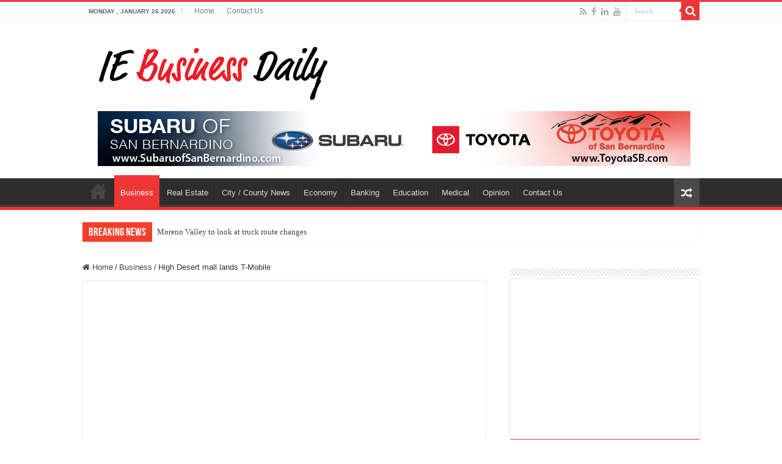

--- FILE ---
content_type: text/html; charset=UTF-8
request_url: https://iebusinessdaily.com/high-desert-mall-lands-t-mobile/
body_size: 15422
content:
<!DOCTYPE html>
<html lang="en-US" prefix="og: http://ogp.me/ns#">
<head>
<meta charset="UTF-8" />
<link rel="pingback" href="https://iebusinessdaily.com/xmlrpc.php" />
<meta name='robots' content='index, follow, max-image-preview:large, max-snippet:-1, max-video-preview:-1' />
	<style>img:is([sizes="auto" i], [sizes^="auto," i]) { contain-intrinsic-size: 3000px 1500px }</style>
	
	<!-- This site is optimized with the Yoast SEO plugin v26.8 - https://yoast.com/product/yoast-seo-wordpress/ -->
	<title>High Desert mall lands T-Mobile</title>
	<meta name="description" content="The store, which sells cell phones, smart watches, tablets and accessories, plans to hold sales and promotions through Memorial Day." />
	<link rel="canonical" href="https://iebusinessdaily.com/?p=20997" />
	<meta property="og:locale" content="en_US" />
	<meta property="og:type" content="article" />
	<meta property="og:title" content="High Desert mall lands T-Mobile" />
	<meta property="og:description" content="The store, which sells cell phones, smart watches, tablets and accessories, plans to hold sales and promotions through Memorial Day." />
	<meta property="og:url" content="https://iebusinessdaily.com/?p=20997" />
	<meta property="og:site_name" content="IE Business Daily" />
	<meta property="article:publisher" content="https://www.facebook.com/iebizdaily" />
	<meta property="article:published_time" content="2023-05-20T10:54:16+00:00" />
	<meta property="og:image" content="https://iebusinessdaily.com/wp-content/uploads/2021/04/Open_1714676551.png" />
	<meta property="og:image:width" content="660" />
	<meta property="og:image:height" content="330" />
	<meta property="og:image:type" content="image/png" />
	<meta name="author" content="IE Business Daily" />
	<meta name="twitter:card" content="summary_large_image" />
	<meta name="twitter:label1" content="Written by" />
	<meta name="twitter:data1" content="IE Business Daily" />
	<meta name="twitter:label2" content="Est. reading time" />
	<meta name="twitter:data2" content="1 minute" />
	<script type="application/ld+json" class="yoast-schema-graph">{"@context":"https://schema.org","@graph":[{"@type":"Article","@id":"https://iebusinessdaily.com/?p=20997#article","isPartOf":{"@id":"https://iebusinessdaily.com/?p=20997"},"author":{"name":"IE Business Daily","@id":"https://iebusinessdaily.com/#/schema/person/0bec92fc9b0d0aa6df0a3a886e499625"},"headline":"High Desert mall lands T-Mobile","datePublished":"2023-05-20T10:54:16+00:00","mainEntityOfPage":{"@id":"https://iebusinessdaily.com/?p=20997"},"wordCount":107,"commentCount":0,"publisher":{"@id":"https://iebusinessdaily.com/#organization"},"image":{"@id":"https://iebusinessdaily.com/?p=20997#primaryimage"},"thumbnailUrl":"https://iebusinessdaily.com/wp-content/uploads/2021/04/Open_1714676551.png","keywords":["business","featured"],"articleSection":["Business"],"inLanguage":"en-US","potentialAction":[{"@type":"CommentAction","name":"Comment","target":["https://iebusinessdaily.com/?p=20997#respond"]}]},{"@type":"WebPage","@id":"https://iebusinessdaily.com/?p=20997","url":"https://iebusinessdaily.com/?p=20997","name":"High Desert mall lands T-Mobile","isPartOf":{"@id":"https://iebusinessdaily.com/#website"},"primaryImageOfPage":{"@id":"https://iebusinessdaily.com/?p=20997#primaryimage"},"image":{"@id":"https://iebusinessdaily.com/?p=20997#primaryimage"},"thumbnailUrl":"https://iebusinessdaily.com/wp-content/uploads/2021/04/Open_1714676551.png","datePublished":"2023-05-20T10:54:16+00:00","description":"The store, which sells cell phones, smart watches, tablets and accessories, plans to hold sales and promotions through Memorial Day.","breadcrumb":{"@id":"https://iebusinessdaily.com/?p=20997#breadcrumb"},"inLanguage":"en-US","potentialAction":[{"@type":"ReadAction","target":["https://iebusinessdaily.com/?p=20997"]}]},{"@type":"ImageObject","inLanguage":"en-US","@id":"https://iebusinessdaily.com/?p=20997#primaryimage","url":"https://iebusinessdaily.com/wp-content/uploads/2021/04/Open_1714676551.png","contentUrl":"https://iebusinessdaily.com/wp-content/uploads/2021/04/Open_1714676551.png","width":660,"height":330},{"@type":"BreadcrumbList","@id":"https://iebusinessdaily.com/?p=20997#breadcrumb","itemListElement":[{"@type":"ListItem","position":1,"name":"Home","item":"https://iebusinessdaily.com/"},{"@type":"ListItem","position":2,"name":"High Desert mall lands T-Mobile"}]},{"@type":"WebSite","@id":"https://iebusinessdaily.com/#website","url":"https://iebusinessdaily.com/","name":"IE Business Daily","description":"Business news for the Inland Empire.","publisher":{"@id":"https://iebusinessdaily.com/#organization"},"potentialAction":[{"@type":"SearchAction","target":{"@type":"EntryPoint","urlTemplate":"https://iebusinessdaily.com/?s={search_term_string}"},"query-input":{"@type":"PropertyValueSpecification","valueRequired":true,"valueName":"search_term_string"}}],"inLanguage":"en-US"},{"@type":"Organization","@id":"https://iebusinessdaily.com/#organization","name":"IE Business Daily","url":"https://iebusinessdaily.com/","logo":{"@type":"ImageObject","inLanguage":"en-US","@id":"https://iebusinessdaily.com/#/schema/logo/image/","url":"https://secureservercdn.net/198.71.233.25/20a.3dd.myftpupload.com/wp-content/uploads/2021/01/IEBD-New-Logo-crop.png?time=1629746665","contentUrl":"https://secureservercdn.net/198.71.233.25/20a.3dd.myftpupload.com/wp-content/uploads/2021/01/IEBD-New-Logo-crop.png?time=1629746665","width":389,"height":98,"caption":"IE Business Daily"},"image":{"@id":"https://iebusinessdaily.com/#/schema/logo/image/"},"sameAs":["https://www.facebook.com/iebizdaily","https://www.linkedin.com/in/ie-business-daily-08339816b/"]},{"@type":"Person","@id":"https://iebusinessdaily.com/#/schema/person/0bec92fc9b0d0aa6df0a3a886e499625","name":"IE Business Daily","image":{"@type":"ImageObject","inLanguage":"en-US","@id":"https://iebusinessdaily.com/#/schema/person/image/","url":"https://secure.gravatar.com/avatar/64fd3864cf6bbdaa6c888bb73223a1f1955a485afb8eeb15e2b8e3db5e2d8f06?s=96&d=mm&r=g","contentUrl":"https://secure.gravatar.com/avatar/64fd3864cf6bbdaa6c888bb73223a1f1955a485afb8eeb15e2b8e3db5e2d8f06?s=96&d=mm&r=g","caption":"IE Business Daily"}}]}</script>
	<!-- / Yoast SEO plugin. -->


<link rel="alternate" type="application/rss+xml" title="IE Business Daily &raquo; Feed" href="https://iebusinessdaily.com/feed/" />
<link rel="alternate" type="application/rss+xml" title="IE Business Daily &raquo; Comments Feed" href="https://iebusinessdaily.com/comments/feed/" />
<link rel="alternate" type="application/rss+xml" title="IE Business Daily &raquo; High Desert mall lands T-Mobile Comments Feed" href="https://iebusinessdaily.com/high-desert-mall-lands-t-mobile/feed/" />
		<style>
			.lazyload,
			.lazyloading {
				max-width: 100%;
			}
		</style>
				<!-- This site uses the Google Analytics by MonsterInsights plugin v9.11.1 - Using Analytics tracking - https://www.monsterinsights.com/ -->
		<!-- Note: MonsterInsights is not currently configured on this site. The site owner needs to authenticate with Google Analytics in the MonsterInsights settings panel. -->
					<!-- No tracking code set -->
				<!-- / Google Analytics by MonsterInsights -->
		<script type="text/javascript">
/* <![CDATA[ */
window._wpemojiSettings = {"baseUrl":"https:\/\/s.w.org\/images\/core\/emoji\/16.0.1\/72x72\/","ext":".png","svgUrl":"https:\/\/s.w.org\/images\/core\/emoji\/16.0.1\/svg\/","svgExt":".svg","source":{"concatemoji":"https:\/\/iebusinessdaily.com\/wp-includes\/js\/wp-emoji-release.min.js"}};
/*! This file is auto-generated */
!function(s,n){var o,i,e;function c(e){try{var t={supportTests:e,timestamp:(new Date).valueOf()};sessionStorage.setItem(o,JSON.stringify(t))}catch(e){}}function p(e,t,n){e.clearRect(0,0,e.canvas.width,e.canvas.height),e.fillText(t,0,0);var t=new Uint32Array(e.getImageData(0,0,e.canvas.width,e.canvas.height).data),a=(e.clearRect(0,0,e.canvas.width,e.canvas.height),e.fillText(n,0,0),new Uint32Array(e.getImageData(0,0,e.canvas.width,e.canvas.height).data));return t.every(function(e,t){return e===a[t]})}function u(e,t){e.clearRect(0,0,e.canvas.width,e.canvas.height),e.fillText(t,0,0);for(var n=e.getImageData(16,16,1,1),a=0;a<n.data.length;a++)if(0!==n.data[a])return!1;return!0}function f(e,t,n,a){switch(t){case"flag":return n(e,"\ud83c\udff3\ufe0f\u200d\u26a7\ufe0f","\ud83c\udff3\ufe0f\u200b\u26a7\ufe0f")?!1:!n(e,"\ud83c\udde8\ud83c\uddf6","\ud83c\udde8\u200b\ud83c\uddf6")&&!n(e,"\ud83c\udff4\udb40\udc67\udb40\udc62\udb40\udc65\udb40\udc6e\udb40\udc67\udb40\udc7f","\ud83c\udff4\u200b\udb40\udc67\u200b\udb40\udc62\u200b\udb40\udc65\u200b\udb40\udc6e\u200b\udb40\udc67\u200b\udb40\udc7f");case"emoji":return!a(e,"\ud83e\udedf")}return!1}function g(e,t,n,a){var r="undefined"!=typeof WorkerGlobalScope&&self instanceof WorkerGlobalScope?new OffscreenCanvas(300,150):s.createElement("canvas"),o=r.getContext("2d",{willReadFrequently:!0}),i=(o.textBaseline="top",o.font="600 32px Arial",{});return e.forEach(function(e){i[e]=t(o,e,n,a)}),i}function t(e){var t=s.createElement("script");t.src=e,t.defer=!0,s.head.appendChild(t)}"undefined"!=typeof Promise&&(o="wpEmojiSettingsSupports",i=["flag","emoji"],n.supports={everything:!0,everythingExceptFlag:!0},e=new Promise(function(e){s.addEventListener("DOMContentLoaded",e,{once:!0})}),new Promise(function(t){var n=function(){try{var e=JSON.parse(sessionStorage.getItem(o));if("object"==typeof e&&"number"==typeof e.timestamp&&(new Date).valueOf()<e.timestamp+604800&&"object"==typeof e.supportTests)return e.supportTests}catch(e){}return null}();if(!n){if("undefined"!=typeof Worker&&"undefined"!=typeof OffscreenCanvas&&"undefined"!=typeof URL&&URL.createObjectURL&&"undefined"!=typeof Blob)try{var e="postMessage("+g.toString()+"("+[JSON.stringify(i),f.toString(),p.toString(),u.toString()].join(",")+"));",a=new Blob([e],{type:"text/javascript"}),r=new Worker(URL.createObjectURL(a),{name:"wpTestEmojiSupports"});return void(r.onmessage=function(e){c(n=e.data),r.terminate(),t(n)})}catch(e){}c(n=g(i,f,p,u))}t(n)}).then(function(e){for(var t in e)n.supports[t]=e[t],n.supports.everything=n.supports.everything&&n.supports[t],"flag"!==t&&(n.supports.everythingExceptFlag=n.supports.everythingExceptFlag&&n.supports[t]);n.supports.everythingExceptFlag=n.supports.everythingExceptFlag&&!n.supports.flag,n.DOMReady=!1,n.readyCallback=function(){n.DOMReady=!0}}).then(function(){return e}).then(function(){var e;n.supports.everything||(n.readyCallback(),(e=n.source||{}).concatemoji?t(e.concatemoji):e.wpemoji&&e.twemoji&&(t(e.twemoji),t(e.wpemoji)))}))}((window,document),window._wpemojiSettings);
/* ]]> */
</script>
<style id='wp-emoji-styles-inline-css' type='text/css'>

	img.wp-smiley, img.emoji {
		display: inline !important;
		border: none !important;
		box-shadow: none !important;
		height: 1em !important;
		width: 1em !important;
		margin: 0 0.07em !important;
		vertical-align: -0.1em !important;
		background: none !important;
		padding: 0 !important;
	}
</style>
<link rel='stylesheet' id='wp-block-library-css' href='https://iebusinessdaily.com/wp-includes/css/dist/block-library/style.min.css' type='text/css' media='all' />
<style id='classic-theme-styles-inline-css' type='text/css'>
/*! This file is auto-generated */
.wp-block-button__link{color:#fff;background-color:#32373c;border-radius:9999px;box-shadow:none;text-decoration:none;padding:calc(.667em + 2px) calc(1.333em + 2px);font-size:1.125em}.wp-block-file__button{background:#32373c;color:#fff;text-decoration:none}
</style>
<style id='global-styles-inline-css' type='text/css'>
:root{--wp--preset--aspect-ratio--square: 1;--wp--preset--aspect-ratio--4-3: 4/3;--wp--preset--aspect-ratio--3-4: 3/4;--wp--preset--aspect-ratio--3-2: 3/2;--wp--preset--aspect-ratio--2-3: 2/3;--wp--preset--aspect-ratio--16-9: 16/9;--wp--preset--aspect-ratio--9-16: 9/16;--wp--preset--color--black: #000000;--wp--preset--color--cyan-bluish-gray: #abb8c3;--wp--preset--color--white: #ffffff;--wp--preset--color--pale-pink: #f78da7;--wp--preset--color--vivid-red: #cf2e2e;--wp--preset--color--luminous-vivid-orange: #ff6900;--wp--preset--color--luminous-vivid-amber: #fcb900;--wp--preset--color--light-green-cyan: #7bdcb5;--wp--preset--color--vivid-green-cyan: #00d084;--wp--preset--color--pale-cyan-blue: #8ed1fc;--wp--preset--color--vivid-cyan-blue: #0693e3;--wp--preset--color--vivid-purple: #9b51e0;--wp--preset--gradient--vivid-cyan-blue-to-vivid-purple: linear-gradient(135deg,rgba(6,147,227,1) 0%,rgb(155,81,224) 100%);--wp--preset--gradient--light-green-cyan-to-vivid-green-cyan: linear-gradient(135deg,rgb(122,220,180) 0%,rgb(0,208,130) 100%);--wp--preset--gradient--luminous-vivid-amber-to-luminous-vivid-orange: linear-gradient(135deg,rgba(252,185,0,1) 0%,rgba(255,105,0,1) 100%);--wp--preset--gradient--luminous-vivid-orange-to-vivid-red: linear-gradient(135deg,rgba(255,105,0,1) 0%,rgb(207,46,46) 100%);--wp--preset--gradient--very-light-gray-to-cyan-bluish-gray: linear-gradient(135deg,rgb(238,238,238) 0%,rgb(169,184,195) 100%);--wp--preset--gradient--cool-to-warm-spectrum: linear-gradient(135deg,rgb(74,234,220) 0%,rgb(151,120,209) 20%,rgb(207,42,186) 40%,rgb(238,44,130) 60%,rgb(251,105,98) 80%,rgb(254,248,76) 100%);--wp--preset--gradient--blush-light-purple: linear-gradient(135deg,rgb(255,206,236) 0%,rgb(152,150,240) 100%);--wp--preset--gradient--blush-bordeaux: linear-gradient(135deg,rgb(254,205,165) 0%,rgb(254,45,45) 50%,rgb(107,0,62) 100%);--wp--preset--gradient--luminous-dusk: linear-gradient(135deg,rgb(255,203,112) 0%,rgb(199,81,192) 50%,rgb(65,88,208) 100%);--wp--preset--gradient--pale-ocean: linear-gradient(135deg,rgb(255,245,203) 0%,rgb(182,227,212) 50%,rgb(51,167,181) 100%);--wp--preset--gradient--electric-grass: linear-gradient(135deg,rgb(202,248,128) 0%,rgb(113,206,126) 100%);--wp--preset--gradient--midnight: linear-gradient(135deg,rgb(2,3,129) 0%,rgb(40,116,252) 100%);--wp--preset--font-size--small: 13px;--wp--preset--font-size--medium: 20px;--wp--preset--font-size--large: 36px;--wp--preset--font-size--x-large: 42px;--wp--preset--spacing--20: 0.44rem;--wp--preset--spacing--30: 0.67rem;--wp--preset--spacing--40: 1rem;--wp--preset--spacing--50: 1.5rem;--wp--preset--spacing--60: 2.25rem;--wp--preset--spacing--70: 3.38rem;--wp--preset--spacing--80: 5.06rem;--wp--preset--shadow--natural: 6px 6px 9px rgba(0, 0, 0, 0.2);--wp--preset--shadow--deep: 12px 12px 50px rgba(0, 0, 0, 0.4);--wp--preset--shadow--sharp: 6px 6px 0px rgba(0, 0, 0, 0.2);--wp--preset--shadow--outlined: 6px 6px 0px -3px rgba(255, 255, 255, 1), 6px 6px rgba(0, 0, 0, 1);--wp--preset--shadow--crisp: 6px 6px 0px rgba(0, 0, 0, 1);}:where(.is-layout-flex){gap: 0.5em;}:where(.is-layout-grid){gap: 0.5em;}body .is-layout-flex{display: flex;}.is-layout-flex{flex-wrap: wrap;align-items: center;}.is-layout-flex > :is(*, div){margin: 0;}body .is-layout-grid{display: grid;}.is-layout-grid > :is(*, div){margin: 0;}:where(.wp-block-columns.is-layout-flex){gap: 2em;}:where(.wp-block-columns.is-layout-grid){gap: 2em;}:where(.wp-block-post-template.is-layout-flex){gap: 1.25em;}:where(.wp-block-post-template.is-layout-grid){gap: 1.25em;}.has-black-color{color: var(--wp--preset--color--black) !important;}.has-cyan-bluish-gray-color{color: var(--wp--preset--color--cyan-bluish-gray) !important;}.has-white-color{color: var(--wp--preset--color--white) !important;}.has-pale-pink-color{color: var(--wp--preset--color--pale-pink) !important;}.has-vivid-red-color{color: var(--wp--preset--color--vivid-red) !important;}.has-luminous-vivid-orange-color{color: var(--wp--preset--color--luminous-vivid-orange) !important;}.has-luminous-vivid-amber-color{color: var(--wp--preset--color--luminous-vivid-amber) !important;}.has-light-green-cyan-color{color: var(--wp--preset--color--light-green-cyan) !important;}.has-vivid-green-cyan-color{color: var(--wp--preset--color--vivid-green-cyan) !important;}.has-pale-cyan-blue-color{color: var(--wp--preset--color--pale-cyan-blue) !important;}.has-vivid-cyan-blue-color{color: var(--wp--preset--color--vivid-cyan-blue) !important;}.has-vivid-purple-color{color: var(--wp--preset--color--vivid-purple) !important;}.has-black-background-color{background-color: var(--wp--preset--color--black) !important;}.has-cyan-bluish-gray-background-color{background-color: var(--wp--preset--color--cyan-bluish-gray) !important;}.has-white-background-color{background-color: var(--wp--preset--color--white) !important;}.has-pale-pink-background-color{background-color: var(--wp--preset--color--pale-pink) !important;}.has-vivid-red-background-color{background-color: var(--wp--preset--color--vivid-red) !important;}.has-luminous-vivid-orange-background-color{background-color: var(--wp--preset--color--luminous-vivid-orange) !important;}.has-luminous-vivid-amber-background-color{background-color: var(--wp--preset--color--luminous-vivid-amber) !important;}.has-light-green-cyan-background-color{background-color: var(--wp--preset--color--light-green-cyan) !important;}.has-vivid-green-cyan-background-color{background-color: var(--wp--preset--color--vivid-green-cyan) !important;}.has-pale-cyan-blue-background-color{background-color: var(--wp--preset--color--pale-cyan-blue) !important;}.has-vivid-cyan-blue-background-color{background-color: var(--wp--preset--color--vivid-cyan-blue) !important;}.has-vivid-purple-background-color{background-color: var(--wp--preset--color--vivid-purple) !important;}.has-black-border-color{border-color: var(--wp--preset--color--black) !important;}.has-cyan-bluish-gray-border-color{border-color: var(--wp--preset--color--cyan-bluish-gray) !important;}.has-white-border-color{border-color: var(--wp--preset--color--white) !important;}.has-pale-pink-border-color{border-color: var(--wp--preset--color--pale-pink) !important;}.has-vivid-red-border-color{border-color: var(--wp--preset--color--vivid-red) !important;}.has-luminous-vivid-orange-border-color{border-color: var(--wp--preset--color--luminous-vivid-orange) !important;}.has-luminous-vivid-amber-border-color{border-color: var(--wp--preset--color--luminous-vivid-amber) !important;}.has-light-green-cyan-border-color{border-color: var(--wp--preset--color--light-green-cyan) !important;}.has-vivid-green-cyan-border-color{border-color: var(--wp--preset--color--vivid-green-cyan) !important;}.has-pale-cyan-blue-border-color{border-color: var(--wp--preset--color--pale-cyan-blue) !important;}.has-vivid-cyan-blue-border-color{border-color: var(--wp--preset--color--vivid-cyan-blue) !important;}.has-vivid-purple-border-color{border-color: var(--wp--preset--color--vivid-purple) !important;}.has-vivid-cyan-blue-to-vivid-purple-gradient-background{background: var(--wp--preset--gradient--vivid-cyan-blue-to-vivid-purple) !important;}.has-light-green-cyan-to-vivid-green-cyan-gradient-background{background: var(--wp--preset--gradient--light-green-cyan-to-vivid-green-cyan) !important;}.has-luminous-vivid-amber-to-luminous-vivid-orange-gradient-background{background: var(--wp--preset--gradient--luminous-vivid-amber-to-luminous-vivid-orange) !important;}.has-luminous-vivid-orange-to-vivid-red-gradient-background{background: var(--wp--preset--gradient--luminous-vivid-orange-to-vivid-red) !important;}.has-very-light-gray-to-cyan-bluish-gray-gradient-background{background: var(--wp--preset--gradient--very-light-gray-to-cyan-bluish-gray) !important;}.has-cool-to-warm-spectrum-gradient-background{background: var(--wp--preset--gradient--cool-to-warm-spectrum) !important;}.has-blush-light-purple-gradient-background{background: var(--wp--preset--gradient--blush-light-purple) !important;}.has-blush-bordeaux-gradient-background{background: var(--wp--preset--gradient--blush-bordeaux) !important;}.has-luminous-dusk-gradient-background{background: var(--wp--preset--gradient--luminous-dusk) !important;}.has-pale-ocean-gradient-background{background: var(--wp--preset--gradient--pale-ocean) !important;}.has-electric-grass-gradient-background{background: var(--wp--preset--gradient--electric-grass) !important;}.has-midnight-gradient-background{background: var(--wp--preset--gradient--midnight) !important;}.has-small-font-size{font-size: var(--wp--preset--font-size--small) !important;}.has-medium-font-size{font-size: var(--wp--preset--font-size--medium) !important;}.has-large-font-size{font-size: var(--wp--preset--font-size--large) !important;}.has-x-large-font-size{font-size: var(--wp--preset--font-size--x-large) !important;}
:where(.wp-block-post-template.is-layout-flex){gap: 1.25em;}:where(.wp-block-post-template.is-layout-grid){gap: 1.25em;}
:where(.wp-block-columns.is-layout-flex){gap: 2em;}:where(.wp-block-columns.is-layout-grid){gap: 2em;}
:root :where(.wp-block-pullquote){font-size: 1.5em;line-height: 1.6;}
</style>
<link rel='stylesheet' id='ctct_form_styles-css' href='https://iebusinessdaily.com/wp-content/plugins/constant-contact-forms/assets/css/style.css' type='text/css' media='all' />
<link rel='stylesheet' id='taqyeem-buttons-style-css' href='https://iebusinessdaily.com/wp-content/plugins/taqyeem-buttons/assets/style.css' type='text/css' media='all' />
<link rel='stylesheet' id='taqyeem-style-css' href='https://iebusinessdaily.com/wp-content/plugins/taqyeem/style.css' type='text/css' media='all' />
<link rel='stylesheet' id='wpos-slick-style-css' href='https://iebusinessdaily.com/wp-content/plugins/wp-responsive-recent-post-slider/assets/css/slick.css' type='text/css' media='all' />
<link rel='stylesheet' id='wppsac-public-style-css' href='https://iebusinessdaily.com/wp-content/plugins/wp-responsive-recent-post-slider/assets/css/recent-post-style.css' type='text/css' media='all' />
<link rel='stylesheet' id='wp-components-css' href='https://iebusinessdaily.com/wp-includes/css/dist/components/style.min.css' type='text/css' media='all' />
<link rel='stylesheet' id='godaddy-styles-css' href='https://iebusinessdaily.com/wp-content/mu-plugins/vendor/wpex/godaddy-launch/includes/Dependencies/GoDaddy/Styles/build/latest.css' type='text/css' media='all' />
<link rel='stylesheet' id='tie-style-css' href='https://iebusinessdaily.com/wp-content/themes/sahifa/style.css' type='text/css' media='all' />
<link rel='stylesheet' id='tie-ilightbox-skin-css' href='https://iebusinessdaily.com/wp-content/themes/sahifa/css/ilightbox/dark-skin/skin.css' type='text/css' media='all' />
<link rel='stylesheet' id='gem-base-css' href='https://iebusinessdaily.com/wp-content/plugins/godaddy-email-marketing-sign-up-forms/css/gem.min.css' type='text/css' media='all' />
<script type="text/javascript" src="https://iebusinessdaily.com/wp-includes/js/jquery/jquery.min.js" id="jquery-core-js"></script>
<script type="text/javascript" src="https://iebusinessdaily.com/wp-includes/js/jquery/jquery-migrate.min.js" id="jquery-migrate-js"></script>
<script type="text/javascript" src="https://iebusinessdaily.com/wp-content/plugins/taqyeem/js/tie.js" id="taqyeem-main-js"></script>
<link rel="https://api.w.org/" href="https://iebusinessdaily.com/wp-json/" /><link rel="alternate" title="JSON" type="application/json" href="https://iebusinessdaily.com/wp-json/wp/v2/posts/20997" /><link rel="EditURI" type="application/rsd+xml" title="RSD" href="https://iebusinessdaily.com/xmlrpc.php?rsd" />

<link rel='shortlink' href='https://iebusinessdaily.com/?p=20997' />
<link rel="alternate" title="oEmbed (JSON)" type="application/json+oembed" href="https://iebusinessdaily.com/wp-json/oembed/1.0/embed?url=https%3A%2F%2Fiebusinessdaily.com%2Fhigh-desert-mall-lands-t-mobile%2F" />
<link rel="alternate" title="oEmbed (XML)" type="text/xml+oembed" href="https://iebusinessdaily.com/wp-json/oembed/1.0/embed?url=https%3A%2F%2Fiebusinessdaily.com%2Fhigh-desert-mall-lands-t-mobile%2F&#038;format=xml" />

		<!-- GA Google Analytics @ https://m0n.co/ga -->
		<script async src="https://www.googletagmanager.com/gtag/js?id=	G-8VSHLGJJ50"></script>
		<script>
			window.dataLayer = window.dataLayer || [];
			function gtag(){dataLayer.push(arguments);}
			gtag('js', new Date());
			gtag('config', '	G-8VSHLGJJ50');
		</script>

	<script type='text/javascript'>
/* <![CDATA[ */
var taqyeem = {"ajaxurl":"https://iebusinessdaily.com/wp-admin/admin-ajax.php" , "your_rating":"Your Rating:"};
/* ]]> */
</script>

<style type="text/css" media="screen">

</style>
		<script>
			document.documentElement.className = document.documentElement.className.replace('no-js', 'js');
		</script>
				<style>
			.no-js img.lazyload {
				display: none;
			}

			figure.wp-block-image img.lazyloading {
				min-width: 150px;
			}

			.lazyload,
			.lazyloading {
				--smush-placeholder-width: 100px;
				--smush-placeholder-aspect-ratio: 1/1;
				width: var(--smush-image-width, var(--smush-placeholder-width)) !important;
				aspect-ratio: var(--smush-image-aspect-ratio, var(--smush-placeholder-aspect-ratio)) !important;
			}

						.lazyload, .lazyloading {
				opacity: 0;
			}

			.lazyloaded {
				opacity: 1;
				transition: opacity 400ms;
				transition-delay: 0ms;
			}

					</style>
		<link rel="shortcut icon" href="https://iebusinessdaily.com/wp-content/themes/sahifa/favicon.ico" title="Favicon" />
<!--[if IE]>
<script type="text/javascript">jQuery(document).ready(function (){ jQuery(".menu-item").has("ul").children("a").attr("aria-haspopup", "true");});</script>
<![endif]-->
<!--[if lt IE 9]>
<script src="https://iebusinessdaily.com/wp-content/themes/sahifa/js/html5.js"></script>
<script src="https://iebusinessdaily.com/wp-content/themes/sahifa/js/selectivizr-min.js"></script>
<![endif]-->
<!--[if IE 9]>
<link rel="stylesheet" type="text/css" media="all" href="https://iebusinessdaily.com/wp-content/themes/sahifa/css/ie9.css" />
<![endif]-->
<!--[if IE 8]>
<link rel="stylesheet" type="text/css" media="all" href="https://iebusinessdaily.com/wp-content/themes/sahifa/css/ie8.css" />
<![endif]-->
<!--[if IE 7]>
<link rel="stylesheet" type="text/css" media="all" href="https://iebusinessdaily.com/wp-content/themes/sahifa/css/ie7.css" />
<![endif]-->

<meta http-equiv="X-UA-Compatible" content="IE=edge,chrome=1" />
<meta name="viewport" content="width=device-width, initial-scale=1.0" />



<style type="text/css" media="screen">

#main-nav,
.cat-box-content,
#sidebar .widget-container,
.post-listing,
#commentform {
	border-bottom-color: #ef3636;
}

.search-block .search-button,
#topcontrol,
#main-nav ul li.current-menu-item a,
#main-nav ul li.current-menu-item a:hover,
#main-nav ul li.current_page_parent a,
#main-nav ul li.current_page_parent a:hover,
#main-nav ul li.current-menu-parent a,
#main-nav ul li.current-menu-parent a:hover,
#main-nav ul li.current-page-ancestor a,
#main-nav ul li.current-page-ancestor a:hover,
.pagination span.current,
.share-post span.share-text,
.flex-control-paging li a.flex-active,
.ei-slider-thumbs li.ei-slider-element,
.review-percentage .review-item span span,
.review-final-score,
.button,
a.button,
a.more-link,
#main-content input[type="submit"],
.form-submit #submit,
#login-form .login-button,
.widget-feedburner .feedburner-subscribe,
input[type="submit"],
#buddypress button,
#buddypress a.button,
#buddypress input[type=submit],
#buddypress input[type=reset],
#buddypress ul.button-nav li a,
#buddypress div.generic-button a,
#buddypress .comment-reply-link,
#buddypress div.item-list-tabs ul li a span,
#buddypress div.item-list-tabs ul li.selected a,
#buddypress div.item-list-tabs ul li.current a,
#buddypress #members-directory-form div.item-list-tabs ul li.selected span,
#members-list-options a.selected,
#groups-list-options a.selected,
body.dark-skin #buddypress div.item-list-tabs ul li a span,
body.dark-skin #buddypress div.item-list-tabs ul li.selected a,
body.dark-skin #buddypress div.item-list-tabs ul li.current a,
body.dark-skin #members-list-options a.selected,
body.dark-skin #groups-list-options a.selected,
.search-block-large .search-button,
#featured-posts .flex-next:hover,
#featured-posts .flex-prev:hover,
a.tie-cart span.shooping-count,
.woocommerce span.onsale,
.woocommerce-page span.onsale ,
.woocommerce .widget_price_filter .ui-slider .ui-slider-handle,
.woocommerce-page .widget_price_filter .ui-slider .ui-slider-handle,
#check-also-close,
a.post-slideshow-next,
a.post-slideshow-prev,
.widget_price_filter .ui-slider .ui-slider-handle,
.quantity .minus:hover,
.quantity .plus:hover,
.mejs-container .mejs-controls .mejs-time-rail .mejs-time-current,
#reading-position-indicator  {
	background-color:#ef3636;
}

::-webkit-scrollbar-thumb{
	background-color:#ef3636 !important;
}

#theme-footer,
#theme-header,
.top-nav ul li.current-menu-item:before,
#main-nav .menu-sub-content ,
#main-nav ul ul,
#check-also-box {
	border-top-color: #ef3636;
}

.search-block:after {
	border-right-color:#ef3636;
}

body.rtl .search-block:after {
	border-left-color:#ef3636;
}

#main-nav ul > li.menu-item-has-children:hover > a:after,
#main-nav ul > li.mega-menu:hover > a:after {
	border-color:transparent transparent #ef3636;
}

.widget.timeline-posts li a:hover,
.widget.timeline-posts li a:hover span.tie-date {
	color: #ef3636;
}

.widget.timeline-posts li a:hover span.tie-date:before {
	background: #ef3636;
	border-color: #ef3636;
}

#order_review,
#order_review_heading {
	border-color: #ef3636;
}


</style>

		<script type="text/javascript">
			/* <![CDATA[ */
				var sf_position = '0';
				var sf_templates = "<a href=\"{search_url_escaped}\">View All Results<\/a>";
				var sf_input = '.search-live';
				jQuery(document).ready(function(){
					jQuery(sf_input).ajaxyLiveSearch({"expand":false,"searchUrl":"https:\/\/iebusinessdaily.com\/?s=%s","text":"Search","delay":500,"iwidth":180,"width":315,"ajaxUrl":"https:\/\/iebusinessdaily.com\/wp-admin\/admin-ajax.php","rtl":0});
					jQuery(".live-search_ajaxy-selective-input").keyup(function() {
						var width = jQuery(this).val().length * 8;
						if(width < 50) {
							width = 50;
						}
						jQuery(this).width(width);
					});
					jQuery(".live-search_ajaxy-selective-search").click(function() {
						jQuery(this).find(".live-search_ajaxy-selective-input").focus();
					});
					jQuery(".live-search_ajaxy-selective-close").click(function() {
						jQuery(this).parent().remove();
					});
				});
			/* ]]> */
		</script>
		</head>
<body id="top" class="wp-singular post-template-default single single-post postid-20997 single-format-standard wp-theme-sahifa ctct-sahifa lazy-enabled">

<div class="wrapper-outer">

	<div class="background-cover"></div>

	<aside id="slide-out">

			<div class="search-mobile">
			<form method="get" id="searchform-mobile" action="https://iebusinessdaily.com/">
				<button class="search-button" type="submit" value="Search"><i class="fa fa-search"></i></button>
				<input type="text" id="s-mobile" name="s" title="Search" value="Search" onfocus="if (this.value == 'Search') {this.value = '';}" onblur="if (this.value == '') {this.value = 'Search';}"  />
			</form>
		</div><!-- .search-mobile /-->
	
			<div class="social-icons">
		<a class="ttip-none" title="Rss" href="https://iebusinessdaily.com/feed/" target="_blank"><i class="fa fa-rss"></i></a><a class="ttip-none" title="Facebook" href="https://www.facebook.com/iebizdaily" target="_blank"><i class="fa fa-facebook"></i></a><a class="ttip-none" title="LinkedIn" href="https://www.linkedin.com/in/ie-business-daily-08339816b/" target="_blank"><i class="fa fa-linkedin"></i></a><a class="ttip-none" title="Youtube" href="https://www.youtube.com/channel/UCwv1WMVtERaTAWQnn-LALVA" target="_blank"><i class="fa fa-youtube"></i></a>
			</div>

	
		<div id="mobile-menu" ></div>
	</aside><!-- #slide-out /-->

		<div id="wrapper" class="wide-layout">
		<div class="inner-wrapper">

		<header id="theme-header" class="theme-header">
						<div id="top-nav" class="top-nav">
				<div class="container">

							<span class="today-date">Monday , January 26 2026</span>
				<div class="top-menu"><ul id="menu-top-menu-navigation" class="menu"><li id="menu-item-15979" class="menu-item menu-item-type-custom menu-item-object-custom menu-item-home menu-item-15979"><a href="https://iebusinessdaily.com">Home</a></li>
<li id="menu-item-15978" class="menu-item menu-item-type-post_type menu-item-object-page menu-item-15978"><a href="https://iebusinessdaily.com/advertise/">Contact Us</a></li>
</ul></div>
						<div class="search-block">
						<form method="get" id="searchform-header" action="https://iebusinessdaily.com/">
							<button class="search-button" type="submit" value="Search"><i class="fa fa-search"></i></button>
							<input class="search-live" type="text" id="s-header" name="s" title="Search" value="Search" onfocus="if (this.value == 'Search') {this.value = '';}" onblur="if (this.value == '') {this.value = 'Search';}"  />
						</form>
					</div><!-- .search-block /-->
			<div class="social-icons">
		<a class="ttip-none" title="Rss" href="https://iebusinessdaily.com/feed/" target="_blank"><i class="fa fa-rss"></i></a><a class="ttip-none" title="Facebook" href="https://www.facebook.com/iebizdaily" target="_blank"><i class="fa fa-facebook"></i></a><a class="ttip-none" title="LinkedIn" href="https://www.linkedin.com/in/ie-business-daily-08339816b/" target="_blank"><i class="fa fa-linkedin"></i></a><a class="ttip-none" title="Youtube" href="https://www.youtube.com/channel/UCwv1WMVtERaTAWQnn-LALVA" target="_blank"><i class="fa fa-youtube"></i></a>
			</div>

	
	
				</div><!-- .container /-->
			</div><!-- .top-menu /-->
			
		<div class="header-content">

					<a id="slide-out-open" class="slide-out-open" href="#"><span></span></a>
		
			<div class="logo" style=" margin-top:15px; margin-bottom:15px;">
			<h2>								<a title="IE Business Daily" href="https://iebusinessdaily.com/">
					<img data-src="https://iebusinessdaily.com/wp-content/uploads/2021/01/IEBD-New-Logo-crop.png" alt="IE Business Daily" src="[data-uri]" class="lazyload" style="--smush-placeholder-width: 389px; --smush-placeholder-aspect-ratio: 389/98;" /><strong>IE Business Daily Business news for the Inland Empire.</strong>
				</a>
			</h2>			</div><!-- .logo /-->
			<div class="e3lan e3lan-top">
			<a href="https://www.toyotasb.com/" title="+OK" target="_blank">
				<img data-src="https://iebusinessdaily.com/wp-content/uploads/2020/10/ToyotaCombined1.jpg" alt="+OK" src="[data-uri]" class="lazyload" style="--smush-placeholder-width: 970px; --smush-placeholder-aspect-ratio: 970/90;" />
			</a>
				</div>			<div class="clear"></div>

		</div>
													<nav id="main-nav" class="fixed-enabled">
				<div class="container">

				
					<div class="main-menu"><ul id="menu-inland-empire-news" class="menu"><li id="menu-item-287" class="menu-item menu-item-type-custom menu-item-object-custom menu-item-home menu-item-287"><a href="https://iebusinessdaily.com">Home</a></li>
<li id="menu-item-279" class="menu-item menu-item-type-taxonomy menu-item-object-category current-post-ancestor current-menu-parent current-post-parent menu-item-279"><a href="https://iebusinessdaily.com/category/business/">Business</a></li>
<li id="menu-item-278" class="menu-item menu-item-type-taxonomy menu-item-object-category menu-item-278"><a href="https://iebusinessdaily.com/category/real-estate/">Real Estate</a></li>
<li id="menu-item-16220" class="menu-item menu-item-type-taxonomy menu-item-object-category menu-item-16220"><a href="https://iebusinessdaily.com/category/city-county-news/">City / County News</a></li>
<li id="menu-item-16523" class="menu-item menu-item-type-taxonomy menu-item-object-category menu-item-16523"><a href="https://iebusinessdaily.com/category/economy/">Economy</a></li>
<li id="menu-item-282" class="menu-item menu-item-type-taxonomy menu-item-object-category menu-item-282"><a href="https://iebusinessdaily.com/category/banking-reports/">Banking</a></li>
<li id="menu-item-283" class="menu-item menu-item-type-taxonomy menu-item-object-category menu-item-283"><a href="https://iebusinessdaily.com/category/education/">Education</a></li>
<li id="menu-item-16524" class="menu-item menu-item-type-taxonomy menu-item-object-category menu-item-16524"><a href="https://iebusinessdaily.com/category/medical/">Medical</a></li>
<li id="menu-item-338" class="menu-item menu-item-type-taxonomy menu-item-object-category menu-item-338"><a href="https://iebusinessdaily.com/category/opinion/">Opinion</a></li>
<li id="menu-item-16222" class="menu-item menu-item-type-post_type menu-item-object-page menu-item-16222"><a href="https://iebusinessdaily.com/advertise/">Contact Us</a></li>
</ul></div>										<a href="https://iebusinessdaily.com/?tierand=1" class="random-article ttip" title="Random Article"><i class="fa fa-random"></i></a>
					
					
				</div>
			</nav><!-- .main-nav /-->
					</header><!-- #header /-->

		
	<div class="clear"></div>
	<div id="breaking-news" class="breaking-news">
		<span class="breaking-news-title"><i class="fa fa-bolt"></i> <span>Breaking News</span></span>
		
					<ul>
					<li><a href="https://iebusinessdaily.com/moreno-valley-to-look-at-truck-route-changes/" title="Moreno Valley to look at truck route changes">Moreno Valley to look at truck route changes</a></li>
					<li><a href="https://iebusinessdaily.com/chipotle-settles-in-moreno-valley-again/" title="Chipotle settles in Moreno Valley again">Chipotle settles in Moreno Valley again</a></li>
					<li><a href="https://iebusinessdaily.com/sbcta-awards-mt-vernon-avenue-contract/" title="SBCTA awards Mt. Vernon Avenue contract">SBCTA awards Mt. Vernon Avenue contract</a></li>
					<li><a href="https://iebusinessdaily.com/ont-has-new-sign-to-greet-visitors/" title="ONT has new sign to greet visitors">ONT has new sign to greet visitors</a></li>
					<li><a href="https://iebusinessdaily.com/psp-had-solid-passenger-growth-in-2025/" title="PSP had solid passenger growth in 2025">PSP had solid passenger growth in 2025</a></li>
					</ul>
					
		
		<script type="text/javascript">
			jQuery(document).ready(function(){
								jQuery('#breaking-news ul').innerFade({animationType: 'fade', speed: 750 , timeout: 3500});
							});
					</script>
	</div> <!-- .breaking-news -->

	
	<div id="main-content" class="container">

	
	
	
	
	
	<div class="content">

		
		<nav id="crumbs"><a href="https://iebusinessdaily.com/"><span class="fa fa-home" aria-hidden="true"></span> Home</a><span class="delimiter">/</span><a href="https://iebusinessdaily.com/category/business/">Business</a><span class="delimiter">/</span><span class="current">High Desert mall lands T-Mobile</span></nav>
		

		
		<article class="post-listing post-20997 post type-post status-publish format-standard has-post-thumbnail  category-business tag-business-2 tag-featured-2" id="the-post">
			
			<div class="single-post-thumb">
			<img width="660" height="330" src="https://iebusinessdaily.com/wp-content/uploads/2021/04/Open_1714676551-660x330.png" class="attachment-slider size-slider wp-post-image" alt="" decoding="async" fetchpriority="high" srcset="https://iebusinessdaily.com/wp-content/uploads/2021/04/Open_1714676551.png 660w, https://iebusinessdaily.com/wp-content/uploads/2021/04/Open_1714676551-300x150.png 300w" sizes="(max-width: 660px) 100vw, 660px" />		</div>
	
		


			<div class="post-inner">

							<h1 class="name post-title entry-title"><span itemprop="name">High Desert mall lands T-Mobile</span></h1>

						
<p class="post-meta">
		
	<span class="post-meta-author"><i class="fa fa-user"></i><a href="https://iebusinessdaily.com/author/nicoled/" title="">IE Business Daily </a></span>
	
		
	<span class="tie-date"><i class="fa fa-clock-o"></i>May 20, 2023</span>	
	
</p>
<div class="clear"></div>
			
				<div class="entry">
					
					
					<p>The Mall of Victor Valley has added T-Mobile to its tenant list.</p>
<p>A 1,500-square-foot T-Mobile Store opened May 11 in the mall’s Macy’s wing near Barnes &amp; Noble bookstore, said Terri Relf, the mall’s senior marketing manager.</p>
<p>The store, which sells cell phones, smart watches, tablets and accessories, plans to hold sales and promotions through Memorial Day.</p>
<p>The arrival of T-Mobile is the mall’s second major tenant signing this year. In January, BoxLunch &#8211; a specialty retailer that sells clothes, accessories, novelties, and home goods &#8211; opened a 2,600-square-foot \ store near the mall’s center court, Relf said</p>
<p>&nbsp;</p>
					
									</div><!-- .entry /-->


				<div class="share-post">
	<span class="share-text">Share</span>

		<ul class="flat-social">
			<li><a href="http://www.facebook.com/sharer.php?u=https://iebusinessdaily.com/?p=20997" class="social-facebook" rel="external" target="_blank"><i class="fa fa-facebook"></i> <span>Facebook</span></a></li>
				<li><a href="https://twitter.com/intent/tweet?text=High+Desert+mall+lands+T-Mobile&url=https://iebusinessdaily.com/?p=20997" class="social-twitter" rel="external" target="_blank"><i class="fa fa-twitter"></i> <span>Twitter</span></a></li>
					<li><a href="https://www.linkedin.com/shareArticle?mini=true&amp;url=https://iebusinessdaily.com/high-desert-mall-lands-t-mobile/&amp;title=High+Desert+mall+lands+T-Mobile" class="social-linkedin" rel="external" target="_blank"><i class="fa fa-linkedin"></i> <span>LinkedIn</span></a></li>
			</ul>
		<div class="clear"></div>
</div> <!-- .share-post -->
				<div class="clear"></div>
			</div><!-- .post-inner -->

			
		</article><!-- .post-listing -->
		

		
		

		
		
			
	<section id="check-also-box" class="post-listing check-also-right">
		<a href="#" id="check-also-close"><i class="fa fa-close"></i></a>

		<div class="block-head">
			<h3>Check Also</h3>
		</div>

				<div class="check-also-post">
						
			<div class="post-thumbnail">
				<a href="https://iebusinessdaily.com/chipotle-settles-in-moreno-valley-again/">
					<img width="310" height="165" data-src="https://iebusinessdaily.com/wp-content/uploads/2026/01/shutterstock_2436970735_edited-310x165.jpeg" class="attachment-tie-medium size-tie-medium wp-post-image lazyload" alt="" decoding="async" src="[data-uri]" style="--smush-placeholder-width: 310px; --smush-placeholder-aspect-ratio: 310/165;" />					<span class="fa overlay-icon"></span>
				</a>
			</div><!-- post-thumbnail /-->
						
			<h2 class="post-title"><a href="https://iebusinessdaily.com/chipotle-settles-in-moreno-valley-again/" rel="bookmark">Chipotle settles in Moreno Valley again</a></h2>
			<p>Chipotle has opened its second location in Moreno Valley. A ribbon-cutting hosted by the Moreno &hellip;</p>
		</div>
			</section>
			
			
	
		
				
<div id="comments">


<div class="clear"></div>
	<div id="respond" class="comment-respond">
		<h3 id="reply-title" class="comment-reply-title">Leave a Reply <small><a rel="nofollow" id="cancel-comment-reply-link" href="/high-desert-mall-lands-t-mobile/#respond" style="display:none;">Cancel reply</a></small></h3><form action="https://iebusinessdaily.com/wp-comments-post.php" method="post" id="commentform" class="comment-form"><p class="comment-notes"><span id="email-notes">Your email address will not be published.</span> <span class="required-field-message">Required fields are marked <span class="required">*</span></span></p><p class="comment-form-comment"><label for="comment">Comment <span class="required">*</span></label> <textarea id="comment" name="comment" cols="45" rows="8" maxlength="65525" required></textarea></p><p class="comment-form-author"><label for="author">Name <span class="required">*</span></label> <input id="author" name="author" type="text" value="" size="30" maxlength="245" autocomplete="name" required /></p>
<p class="comment-form-email"><label for="email">Email <span class="required">*</span></label> <input id="email" name="email" type="email" value="" size="30" maxlength="100" aria-describedby="email-notes" autocomplete="email" required /></p>
<p class="comment-form-url"><label for="url">Website</label> <input id="url" name="url" type="url" value="" size="30" maxlength="200" autocomplete="url" /></p>
		<div hidden class="wpsec_captcha_wrapper">
			<div class="wpsec_captcha_image"></div>
			<label for="wpsec_captcha_answer">
			Type in the text displayed above			</label>
			<input type="text" class="wpsec_captcha_answer" name="wpsec_captcha_answer" value=""/>
		</div>
		<p class="form-submit"><input name="submit" type="submit" id="submit" class="submit" value="Post Comment" /> <input type='hidden' name='comment_post_ID' value='20997' id='comment_post_ID' />
<input type='hidden' name='comment_parent' id='comment_parent' value='0' />
</p><p style="display: none !important;" class="akismet-fields-container" data-prefix="ak_"><label>&#916;<textarea name="ak_hp_textarea" cols="45" rows="8" maxlength="100"></textarea></label><input type="hidden" id="ak_js_1" name="ak_js" value="201"/><script>document.getElementById( "ak_js_1" ).setAttribute( "value", ( new Date() ).getTime() );</script></p></form>	</div><!-- #respond -->
	

</div><!-- #comments -->

	</div><!-- .content -->
<aside id="sidebar">
	<div class="theiaStickySidebar">
<div id="media_image-7" class="widget widget_media_image"><div class="widget-top"><h4> </h4><div class="stripe-line"></div></div>
						<div class="widget-container"><a href="https://dandlpr.regfox.com/inland-empire-economic-outlook-2026"><img width="1250" height="1042" data-src="https://iebusinessdaily.com/wp-content/uploads/2025/12/2026-Econ-Outlook-AD.jpg" class="image wp-image-25545  attachment-full size-full lazyload" alt="" style="--smush-placeholder-width: 1250px; --smush-placeholder-aspect-ratio: 1250/1042;max-width: 100%; height: auto;" decoding="async" data-srcset="https://iebusinessdaily.com/wp-content/uploads/2025/12/2026-Econ-Outlook-AD.jpg 1250w, https://iebusinessdaily.com/wp-content/uploads/2025/12/2026-Econ-Outlook-AD-300x250.jpg 300w, https://iebusinessdaily.com/wp-content/uploads/2025/12/2026-Econ-Outlook-AD-1024x854.jpg 1024w, https://iebusinessdaily.com/wp-content/uploads/2025/12/2026-Econ-Outlook-AD-768x640.jpg 768w" data-sizes="(max-width: 1250px) 100vw, 1250px" src="[data-uri]" /></a></div></div><!-- .widget /-->	<div class="widget" id="tabbed-widget">
		<div class="widget-container">
			<div class="widget-top">
				<ul class="tabs posts-taps">
				<li class="tabs"><a href="#tab2">Recent</a></li><li class="tabs"><a href="#tab1">Popular</a></li><li class="tabs"><a href="#tab3">Comments</a></li><li class="tabs"><a href="#tab4">Tags</a></li>				</ul>
			</div>

						<div id="tab2" class="tabs-wrap">
				<ul>
							<li >
							<div class="post-thumbnail">
					<a href="https://iebusinessdaily.com/moreno-valley-to-look-at-truck-route-changes/" rel="bookmark"><img width="110" height="75" data-src="https://iebusinessdaily.com/wp-content/uploads/2020/12/Truck-110x75.jpg" class="attachment-tie-small size-tie-small wp-post-image lazyload" alt="" decoding="async" src="[data-uri]" style="--smush-placeholder-width: 110px; --smush-placeholder-aspect-ratio: 110/75;" /><span class="fa overlay-icon"></span></a>
				</div><!-- post-thumbnail /-->
						<h3><a href="https://iebusinessdaily.com/moreno-valley-to-look-at-truck-route-changes/">Moreno Valley to look at truck route changes</a></h3>
			 <span class="tie-date"><i class="fa fa-clock-o"></i>January 25, 2026</span>		</li>
				<li >
							<div class="post-thumbnail">
					<a href="https://iebusinessdaily.com/chipotle-settles-in-moreno-valley-again/" rel="bookmark"><img width="110" height="75" data-src="https://iebusinessdaily.com/wp-content/uploads/2026/01/shutterstock_2436970735_edited-110x75.jpeg" class="attachment-tie-small size-tie-small wp-post-image lazyload" alt="" decoding="async" src="[data-uri]" style="--smush-placeholder-width: 110px; --smush-placeholder-aspect-ratio: 110/75;" /><span class="fa overlay-icon"></span></a>
				</div><!-- post-thumbnail /-->
						<h3><a href="https://iebusinessdaily.com/chipotle-settles-in-moreno-valley-again/">Chipotle settles in Moreno Valley again</a></h3>
			 <span class="tie-date"><i class="fa fa-clock-o"></i>January 25, 2026</span>		</li>
				<li >
							<div class="post-thumbnail">
					<a href="https://iebusinessdaily.com/sbcta-awards-mt-vernon-avenue-contract/" rel="bookmark"><img width="110" height="75" data-src="https://iebusinessdaily.com/wp-content/uploads/2019/11/sbcta-e1769215981362-110x75.jpg" class="attachment-tie-small size-tie-small wp-post-image lazyload" alt="" decoding="async" src="[data-uri]" style="--smush-placeholder-width: 110px; --smush-placeholder-aspect-ratio: 110/75;" /><span class="fa overlay-icon"></span></a>
				</div><!-- post-thumbnail /-->
						<h3><a href="https://iebusinessdaily.com/sbcta-awards-mt-vernon-avenue-contract/">SBCTA awards Mt. Vernon Avenue contract</a></h3>
			 <span class="tie-date"><i class="fa fa-clock-o"></i>January 24, 2026</span>		</li>
						</ul>
			</div>
						<div id="tab1" class="tabs-wrap">
				<ul>
								<li >
							<div class="post-thumbnail">
					<a href="https://iebusinessdaily.com/murrieta-hot-springs-will-be-a-spa-and-resort-once-again/" title="Murrieta Hot Springs will be a spa and resort once again" rel="bookmark"><img width="110" height="75" data-src="https://iebusinessdaily.com/wp-content/uploads/2021/09/shutterstock_1403108447-110x75.png" class="attachment-tie-small size-tie-small wp-post-image lazyload" alt="Desert Hot Springs will be a spa and resort once again" decoding="async" src="[data-uri]" style="--smush-placeholder-width: 110px; --smush-placeholder-aspect-ratio: 110/75;" /><span class="fa overlay-icon"></span></a>
				</div><!-- post-thumbnail /-->
							<h3><a href="https://iebusinessdaily.com/murrieta-hot-springs-will-be-a-spa-and-resort-once-again/">Murrieta Hot Springs will be a spa and resort once again</a></h3>
				 <span class="tie-date"><i class="fa fa-clock-o"></i>September 7, 2021</span>								<span class="post-comments post-comments-widget"><i class="fa fa-comments"></i><a href="https://iebusinessdaily.com/murrieta-hot-springs-will-be-a-spa-and-resort-once-again/#comments">33</a></span>
							</li>
				<li >
							<div class="post-thumbnail">
					<a href="https://iebusinessdaily.com/san-bernardino-starts-to-deal-with-state-violations-related-to-mall-property/" title="San Bernardino starts to deal with state violations related to mall property" rel="bookmark"><img width="110" height="75" data-src="https://iebusinessdaily.com/wp-content/uploads/2017/09/carousel-mall-110x75.jpg" class="attachment-tie-small size-tie-small wp-post-image lazyload" alt="carousel mall" decoding="async" src="[data-uri]" style="--smush-placeholder-width: 110px; --smush-placeholder-aspect-ratio: 110/75;" /><span class="fa overlay-icon"></span></a>
				</div><!-- post-thumbnail /-->
							<h3><a href="https://iebusinessdaily.com/san-bernardino-starts-to-deal-with-state-violations-related-to-mall-property/">San Bernardino starts to deal with state violations related to mall property</a></h3>
				 <span class="tie-date"><i class="fa fa-clock-o"></i>April 17, 2023</span>								<span class="post-comments post-comments-widget"><i class="fa fa-comments"></i><a href="https://iebusinessdaily.com/san-bernardino-starts-to-deal-with-state-violations-related-to-mall-property/#comments">19</a></span>
							</li>
				<li >
							<div class="post-thumbnail">
					<a href="https://iebusinessdaily.com/affordable-housing-community-opens-in-moval/" title="Affordable housing community opens in MoVal" rel="bookmark"><img width="110" height="75" data-src="https://iebusinessdaily.com/wp-content/uploads/2022/09/091422-affordable-110x75.png" class="attachment-tie-small size-tie-small wp-post-image lazyload" alt="" decoding="async" src="[data-uri]" style="--smush-placeholder-width: 110px; --smush-placeholder-aspect-ratio: 110/75;" /><span class="fa overlay-icon"></span></a>
				</div><!-- post-thumbnail /-->
							<h3><a href="https://iebusinessdaily.com/affordable-housing-community-opens-in-moval/">Affordable housing community opens in MoVal</a></h3>
				 <span class="tie-date"><i class="fa fa-clock-o"></i>September 21, 2022</span>								<span class="post-comments post-comments-widget"><i class="fa fa-comments"></i><a href="https://iebusinessdaily.com/affordable-housing-community-opens-in-moval/#comments">19</a></span>
							</li>
					</ul>
			</div>
						<div id="tab3" class="tabs-wrap">
				<ul>
						<li>
		<div class="post-thumbnail" style="width:55px">
			<img alt='' data-src='https://secure.gravatar.com/avatar/fb17c13ac4f0498524fd3861632218da165ebcf6bcbb4f088cb02e8a893f3a3e?s=55&#038;d=mm&#038;r=g' data-srcset='https://secure.gravatar.com/avatar/fb17c13ac4f0498524fd3861632218da165ebcf6bcbb4f088cb02e8a893f3a3e?s=110&#038;d=mm&#038;r=g 2x' class='avatar avatar-55 photo lazyload' height='55' width='55' decoding='async' src='[data-uri]' style='--smush-placeholder-width: 55px; --smush-placeholder-aspect-ratio: 55/55;' />		</div>
		<a href="https://iebusinessdaily.com/electronics-company-comes-to-moreno-valley/#comment-16279">
		D. Shepard: This is great more jobs and better for the economy and the city of Moreno Valley... </a>
	</li>
	<li>
		<div class="post-thumbnail" style="width:55px">
			<img alt='' data-src='https://secure.gravatar.com/avatar/7b8a1aca9289423f78fbb5bb6c0f2488a7cc07aa952e3d401a58f33638d0bfb9?s=55&#038;d=mm&#038;r=g' data-srcset='https://secure.gravatar.com/avatar/7b8a1aca9289423f78fbb5bb6c0f2488a7cc07aa952e3d401a58f33638d0bfb9?s=110&#038;d=mm&#038;r=g 2x' class='avatar avatar-55 photo lazyload' height='55' width='55' decoding='async' src='[data-uri]' style='--smush-placeholder-width: 55px; --smush-placeholder-aspect-ratio: 55/55;' />		</div>
		<a href="https://iebusinessdaily.com/stater-bros-to-close-high-desert-store/#comment-16265">
		pamela enriquez: Wow 1980. Why haven’t they purchased the building or property? Wo... </a>
	</li>
	<li>
		<div class="post-thumbnail" style="width:55px">
			<img alt='' data-src='https://secure.gravatar.com/avatar/141b0f455cf854eb0970881140dfb265e97b6075404d892ff1829735c0da15ff?s=55&#038;d=mm&#038;r=g' data-srcset='https://secure.gravatar.com/avatar/141b0f455cf854eb0970881140dfb265e97b6075404d892ff1829735c0da15ff?s=110&#038;d=mm&#038;r=g 2x' class='avatar avatar-55 photo lazyload' height='55' width='55' decoding='async' src='[data-uri]' style='--smush-placeholder-width: 55px; --smush-placeholder-aspect-ratio: 55/55;' />		</div>
		<a href="https://iebusinessdaily.com/tribal-grant-will-help-county-address-homelessness/#comment-16260">
		Schmedly Smith: so NOW the red man is the humanitarian of the "white eyes"... I'm ashamed to say... </a>
	</li>
				</ul>
			</div>
						<div id="tab4" class="tabs-wrap tagcloud">
				<a href="https://iebusinessdaily.com/tag/trade/" class="tag-cloud-link tag-link-58 tag-link-position-1" style="font-size: 8pt;">trade</a>
<a href="https://iebusinessdaily.com/tag/top-lists/" class="tag-cloud-link tag-link-61 tag-link-position-2" style="font-size: 8pt;">Top Lists</a>
<a href="https://iebusinessdaily.com/tag/real-estate/" class="tag-cloud-link tag-link-7 tag-link-position-3" style="font-size: 8pt;">Real Estate</a>
<a href="https://iebusinessdaily.com/tag/political-whispers/" class="tag-cloud-link tag-link-54 tag-link-position-4" style="font-size: 8pt;">Political Whispers</a>
<a href="https://iebusinessdaily.com/tag/people-on-the-move/" class="tag-cloud-link tag-link-49 tag-link-position-5" style="font-size: 8pt;">People on the Move</a>
<a href="https://iebusinessdaily.com/tag/opinion/" class="tag-cloud-link tag-link-53 tag-link-position-6" style="font-size: 8pt;">Opinion</a>
<a href="https://iebusinessdaily.com/tag/medical/" class="tag-cloud-link tag-link-48 tag-link-position-7" style="font-size: 8pt;">Medical</a>
<a href="https://iebusinessdaily.com/tag/legal/" class="tag-cloud-link tag-link-44 tag-link-position-8" style="font-size: 8pt;">Legal</a>
<a href="https://iebusinessdaily.com/tag/featured/" class="tag-cloud-link tag-link-42 tag-link-position-9" style="font-size: 8pt;">Featured</a>
<a href="https://iebusinessdaily.com/tag/featured-2/" class="tag-cloud-link tag-link-19 tag-link-position-10" style="font-size: 8pt;">featured</a>
<a href="https://iebusinessdaily.com/tag/feature/" class="tag-cloud-link tag-link-38 tag-link-position-11" style="font-size: 8pt;">feature</a>
<a href="https://iebusinessdaily.com/tag/featued/" class="tag-cloud-link tag-link-56 tag-link-position-12" style="font-size: 8pt;">featued</a>
<a href="https://iebusinessdaily.com/tag/fea/" class="tag-cloud-link tag-link-65 tag-link-position-13" style="font-size: 8pt;">fea</a>
<a href="https://iebusinessdaily.com/tag/education/" class="tag-cloud-link tag-link-47 tag-link-position-14" style="font-size: 8pt;">Education</a>
<a href="https://iebusinessdaily.com/tag/economy/" class="tag-cloud-link tag-link-46 tag-link-position-15" style="font-size: 8pt;">Economy</a>
<a href="https://iebusinessdaily.com/tag/ecomony/" class="tag-cloud-link tag-link-37 tag-link-position-16" style="font-size: 8pt;">ecomony</a>
<a href="https://iebusinessdaily.com/tag/city-county-news-2/" class="tag-cloud-link tag-link-13 tag-link-position-17" style="font-size: 8pt;">City / County news</a>
<a href="https://iebusinessdaily.com/tag/city-county-news/" class="tag-cloud-link tag-link-62 tag-link-position-18" style="font-size: 8pt;">City/ County News</a>
<a href="https://iebusinessdaily.com/tag/city-count-news/" class="tag-cloud-link tag-link-39 tag-link-position-19" style="font-size: 8pt;">city / count news</a>
<a href="https://iebusinessdaily.com/tag/business-roundup/" class="tag-cloud-link tag-link-51 tag-link-position-20" style="font-size: 8pt;">Business Roundup</a>
<a href="https://iebusinessdaily.com/tag/business-advice/" class="tag-cloud-link tag-link-45 tag-link-position-21" style="font-size: 8pt;">Business Advice</a>
<a href="https://iebusinessdaily.com/tag/business-2/" class="tag-cloud-link tag-link-10 tag-link-position-22" style="font-size: 8pt;">business</a>
<a href="https://iebusinessdaily.com/tag/banking-reports/" class="tag-cloud-link tag-link-52 tag-link-position-23" style="font-size: 8pt;">Banking Reports</a>
<a href="https://iebusinessdaily.com/tag/banking-report/" class="tag-cloud-link tag-link-36 tag-link-position-24" style="font-size: 8pt;">banking report</a>
<a href="https://iebusinessdaily.com/tag/banking/" class="tag-cloud-link tag-link-33 tag-link-position-25" style="font-size: 8pt;">banking</a>			</div>
			
		</div>
	</div><!-- .widget /-->
<div id="media_image-5" class="widget widget_media_image"><div class="widget-top"><h4> </h4><div class="stripe-line"></div></div>
						<div class="widget-container"><a href="https://nationalcoreevents.com/"><img width="1250" height="1042" data-src="https://iebusinessdaily.com/wp-content/uploads/2025/01/National-CORE-Productions.png" class="image wp-image-23942  attachment-full size-full lazyload" alt="" style="--smush-placeholder-width: 1250px; --smush-placeholder-aspect-ratio: 1250/1042;max-width: 100%; height: auto;" decoding="async" data-srcset="https://iebusinessdaily.com/wp-content/uploads/2025/01/National-CORE-Productions.png 1250w, https://iebusinessdaily.com/wp-content/uploads/2025/01/National-CORE-Productions-300x250.png 300w, https://iebusinessdaily.com/wp-content/uploads/2025/01/National-CORE-Productions-1024x854.png 1024w, https://iebusinessdaily.com/wp-content/uploads/2025/01/National-CORE-Productions-768x640.png 768w" data-sizes="(max-width: 1250px) 100vw, 1250px" src="[data-uri]" /></a></div></div><!-- .widget /-->	</div><!-- .theiaStickySidebar /-->
</aside><!-- #sidebar /-->	<div class="clear"></div>
</div><!-- .container /-->

<footer id="theme-footer">
	<div id="footer-widget-area" class="footer-4c">

			<div id="footer-first" class="footer-widgets-box">
					<div id="ads300_250-widget-4" class="e3lan-widget-content e3lan300-250">
								<div class="e3lan-cell">
				<a href="https://www.kmet1490am.com/"  target="_blank"  >					<img data-src="https://iebusinessdaily.com/wp-content/uploads/2021/01/KMET-Ad-1.jpg" alt="" src="[data-uri]" class="lazyload" style="--smush-placeholder-width: 300px; --smush-placeholder-aspect-ratio: 300/250;" />
				</a>			</div>
				</div>
			</div>
	
			<div id="footer-second" class="footer-widgets-box">
			<div id="categort-posts-widget-2" class="footer-widget categort-posts"><div class="footer-widget-top"><h4>Opinion		</h4></div>
						<div class="footer-widget-container">				<ul>
							<li >
						<h3><a href="https://iebusinessdaily.com/why-california-is-burning-can-anything-be-done-to-combat-this-in-the-future/">Why California is Burning – Can anything be done to combat this in the future</a></h3>
			 <span class="tie-date"><i class="fa fa-clock-o"></i>January 23, 2025</span>		</li>
				<li >
						<h3><a href="https://iebusinessdaily.com/san-bernardino-county-deserves-its-fair-share-vote-yes-on-ee/">San Bernardino County deserves it&#8217;s fair share, vote yes on EE</a></h3>
			 <span class="tie-date"><i class="fa fa-clock-o"></i>November 4, 2022</span>		</li>
				<li >
						<h3><a href="https://iebusinessdaily.com/addressing-racial-equity-through-homeownership/">Addressing Racial Equity through Homeownership</a></h3>
			 <span class="tie-date"><i class="fa fa-clock-o"></i>January 29, 2022</span>		</li>
						</ul>
		<div class="clear"></div>
	</div></div><!-- .widget /-->		</div><!-- #second .widget-area -->
	

			<div id="footer-third" class="footer-widgets-box">
			<div id="media_image-6" class="footer-widget widget_media_image"><div class="footer-widget-top"><h4> </h4></div>
						<div class="footer-widget-container"><a href="https://www.klatchcoffee.com/"><img width="300" height="200" data-src="https://iebusinessdaily.com/wp-content/uploads/2024/05/KlatchCoffee.png" class="image wp-image-22782  attachment-full size-full lazyload" alt="KlatchCoffee" style="--smush-placeholder-width: 300px; --smush-placeholder-aspect-ratio: 300/200;max-width: 100%; height: auto;" decoding="async" src="[data-uri]" /></a></div></div><!-- .widget /-->		</div><!-- #third .widget-area -->
	
			<div id="footer-fourth" class="footer-widgets-box">
			<div id="facebook-widget-2" class="footer-widget facebook-widget"><div class="footer-widget-top"><h4>Find us on Facebook		</h4></div>
						<div class="footer-widget-container">			<div class="facebook-box">
				<iframe data-src="https://www.facebook.com/plugins/likebox.php?href=https://www.facebook.com/iebizdaily&amp;width=300&amp;height=250&amp;show_faces=true&amp;header=false&amp;stream=false&amp;show_border=false" scrolling="no" frameborder="0" style="border:none; overflow:hidden; width:300px; height:250px;" allowTransparency="true" src="[data-uri]" class="lazyload" data-load-mode="1"></iframe>
			</div>
	</div></div><!-- .widget /-->		</div><!-- #fourth .widget-area -->
		
	</div><!-- #footer-widget-area -->
	<div class="clear"></div>
</footer><!-- .Footer /-->
				
<div class="clear"></div>
<div class="footer-bottom">
	<div class="container">
		<div class="alignright">
					</div>
				<div class="social-icons">
		<a class="ttip-none" title="Rss" href="https://iebusinessdaily.com/feed/" target="_blank"><i class="fa fa-rss"></i></a><a class="ttip-none" title="Facebook" href="https://www.facebook.com/iebizdaily" target="_blank"><i class="fa fa-facebook"></i></a><a class="ttip-none" title="LinkedIn" href="https://www.linkedin.com/in/ie-business-daily-08339816b/" target="_blank"><i class="fa fa-linkedin"></i></a><a class="ttip-none" title="Youtube" href="https://www.youtube.com/channel/UCwv1WMVtERaTAWQnn-LALVA" target="_blank"><i class="fa fa-youtube"></i></a>
			</div>

		
		<div class="alignleft">
			© Copyright 2026, All Rights Reserved		</div>
		<div class="clear"></div>
	</div><!-- .Container -->
</div><!-- .Footer bottom -->

</div><!-- .inner-Wrapper -->
</div><!-- #Wrapper -->
</div><!-- .Wrapper-outer -->
	<div id="topcontrol" class="fa fa-angle-up" title="Scroll To Top"></div>
<div id="fb-root"></div>
<script type="speculationrules">
{"prefetch":[{"source":"document","where":{"and":[{"href_matches":"\/*"},{"not":{"href_matches":["\/wp-*.php","\/wp-admin\/*","\/wp-content\/uploads\/*","\/wp-content\/*","\/wp-content\/plugins\/*","\/wp-content\/themes\/sahifa\/*","\/*\\?(.+)"]}},{"not":{"selector_matches":"a[rel~=\"nofollow\"]"}},{"not":{"selector_matches":".no-prefetch, .no-prefetch a"}}]},"eagerness":"conservative"}]}
</script>
<script type="text/javascript" src="https://iebusinessdaily.com/wp-content/plugins/coblocks/dist/js/coblocks-animation.js" id="coblocks-animation-js"></script>
<script type="text/javascript" src="https://iebusinessdaily.com/wp-content/plugins/coblocks/dist/js/vendors/tiny-swiper.js" id="coblocks-tiny-swiper-js"></script>
<script type="text/javascript" id="coblocks-tinyswiper-initializer-js-extra">
/* <![CDATA[ */
var coblocksTinyswiper = {"carouselPrevButtonAriaLabel":"Previous","carouselNextButtonAriaLabel":"Next","sliderImageAriaLabel":"Image"};
/* ]]> */
</script>
<script type="text/javascript" src="https://iebusinessdaily.com/wp-content/plugins/coblocks/dist/js/coblocks-tinyswiper-initializer.js" id="coblocks-tinyswiper-initializer-js"></script>
<script type="text/javascript" src="https://iebusinessdaily.com/wp-content/plugins/constant-contact-forms/assets/js/ctct-plugin-frontend.min.js" id="ctct_frontend_forms-js"></script>
<script type="text/javascript" id="tie-scripts-js-extra">
/* <![CDATA[ */
var tie = {"mobile_menu_active":"true","mobile_menu_top":"","lightbox_all":"true","lightbox_gallery":"true","woocommerce_lightbox":"","lightbox_skin":"dark","lightbox_thumb":"vertical","lightbox_arrows":"","sticky_sidebar":"","is_singular":"1","reading_indicator":"","lang_no_results":"No Results","lang_results_found":"Results Found"};
/* ]]> */
</script>
<script type="text/javascript" src="https://iebusinessdaily.com/wp-content/themes/sahifa/js/tie-scripts.js" id="tie-scripts-js"></script>
<script type="text/javascript" src="https://iebusinessdaily.com/wp-content/themes/sahifa/js/ilightbox.packed.js" id="tie-ilightbox-js"></script>
<script type="text/javascript" id="gem-main-js-extra">
/* <![CDATA[ */
var GEM = {"thankyou":"Thank you for signing up!","thankyou_suppressed":"Thank you for signing up! Please check your email to confirm your subscription.","oops":"Oops! There was a problem. Please try again.","email":"Please enter a valid email address.","required":"%s is a required field."};
/* ]]> */
</script>
<script type="text/javascript" src="https://iebusinessdaily.com/wp-content/plugins/godaddy-email-marketing-sign-up-forms/js/gem.min.js" id="gem-main-js"></script>
<script type="text/javascript" id="smush-lazy-load-js-before">
/* <![CDATA[ */
var smushLazyLoadOptions = {"autoResizingEnabled":false,"autoResizeOptions":{"precision":5,"skipAutoWidth":true}};
/* ]]> */
</script>
<script type="text/javascript" src="https://iebusinessdaily.com/wp-content/plugins/wp-smushit/app/assets/js/smush-lazy-load.min.js" id="smush-lazy-load-js"></script>
<script type="text/javascript" src="https://iebusinessdaily.com/wp-includes/js/comment-reply.min.js" id="comment-reply-js" async="async" data-wp-strategy="async"></script>
<script type="text/javascript" src="https://iebusinessdaily.com/wp-content/themes/sahifa/js/search.js" id="tie-search-js"></script>
<script type="text/javascript" src="https://captcha.wpsecurity.godaddy.com/api/v1/captcha/script?trigger=comment" id="wpsec_show_captcha-js"></script>
</body>
</html>